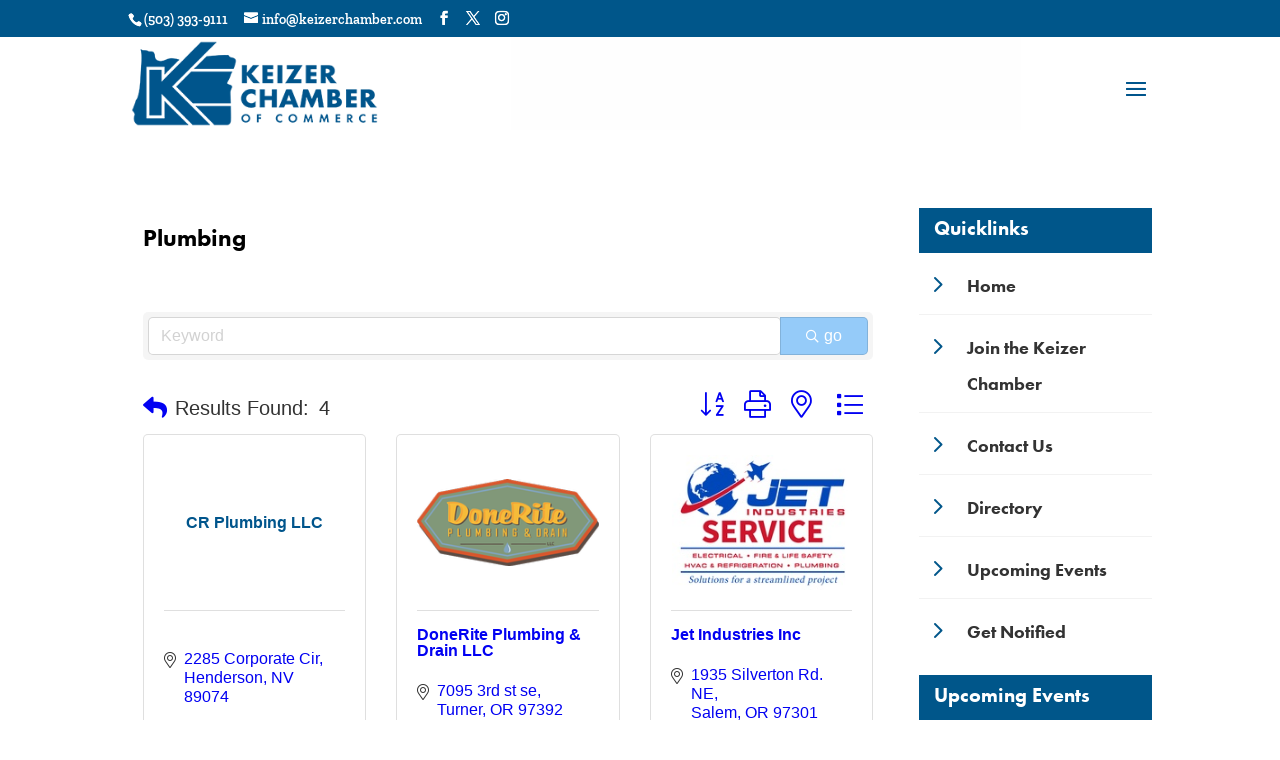

--- FILE ---
content_type: text/html; charset=utf-8
request_url: https://www.google.com/recaptcha/enterprise/anchor?ar=1&k=6LfI_T8rAAAAAMkWHrLP_GfSf3tLy9tKa839wcWa&co=aHR0cHM6Ly9jbS5rZWl6ZXJjaGFtYmVyLmNvbTo0NDM.&hl=en&v=N67nZn4AqZkNcbeMu4prBgzg&size=invisible&anchor-ms=20000&execute-ms=30000&cb=7zvc9r3e29ec
body_size: 48773
content:
<!DOCTYPE HTML><html dir="ltr" lang="en"><head><meta http-equiv="Content-Type" content="text/html; charset=UTF-8">
<meta http-equiv="X-UA-Compatible" content="IE=edge">
<title>reCAPTCHA</title>
<style type="text/css">
/* cyrillic-ext */
@font-face {
  font-family: 'Roboto';
  font-style: normal;
  font-weight: 400;
  font-stretch: 100%;
  src: url(//fonts.gstatic.com/s/roboto/v48/KFO7CnqEu92Fr1ME7kSn66aGLdTylUAMa3GUBHMdazTgWw.woff2) format('woff2');
  unicode-range: U+0460-052F, U+1C80-1C8A, U+20B4, U+2DE0-2DFF, U+A640-A69F, U+FE2E-FE2F;
}
/* cyrillic */
@font-face {
  font-family: 'Roboto';
  font-style: normal;
  font-weight: 400;
  font-stretch: 100%;
  src: url(//fonts.gstatic.com/s/roboto/v48/KFO7CnqEu92Fr1ME7kSn66aGLdTylUAMa3iUBHMdazTgWw.woff2) format('woff2');
  unicode-range: U+0301, U+0400-045F, U+0490-0491, U+04B0-04B1, U+2116;
}
/* greek-ext */
@font-face {
  font-family: 'Roboto';
  font-style: normal;
  font-weight: 400;
  font-stretch: 100%;
  src: url(//fonts.gstatic.com/s/roboto/v48/KFO7CnqEu92Fr1ME7kSn66aGLdTylUAMa3CUBHMdazTgWw.woff2) format('woff2');
  unicode-range: U+1F00-1FFF;
}
/* greek */
@font-face {
  font-family: 'Roboto';
  font-style: normal;
  font-weight: 400;
  font-stretch: 100%;
  src: url(//fonts.gstatic.com/s/roboto/v48/KFO7CnqEu92Fr1ME7kSn66aGLdTylUAMa3-UBHMdazTgWw.woff2) format('woff2');
  unicode-range: U+0370-0377, U+037A-037F, U+0384-038A, U+038C, U+038E-03A1, U+03A3-03FF;
}
/* math */
@font-face {
  font-family: 'Roboto';
  font-style: normal;
  font-weight: 400;
  font-stretch: 100%;
  src: url(//fonts.gstatic.com/s/roboto/v48/KFO7CnqEu92Fr1ME7kSn66aGLdTylUAMawCUBHMdazTgWw.woff2) format('woff2');
  unicode-range: U+0302-0303, U+0305, U+0307-0308, U+0310, U+0312, U+0315, U+031A, U+0326-0327, U+032C, U+032F-0330, U+0332-0333, U+0338, U+033A, U+0346, U+034D, U+0391-03A1, U+03A3-03A9, U+03B1-03C9, U+03D1, U+03D5-03D6, U+03F0-03F1, U+03F4-03F5, U+2016-2017, U+2034-2038, U+203C, U+2040, U+2043, U+2047, U+2050, U+2057, U+205F, U+2070-2071, U+2074-208E, U+2090-209C, U+20D0-20DC, U+20E1, U+20E5-20EF, U+2100-2112, U+2114-2115, U+2117-2121, U+2123-214F, U+2190, U+2192, U+2194-21AE, U+21B0-21E5, U+21F1-21F2, U+21F4-2211, U+2213-2214, U+2216-22FF, U+2308-230B, U+2310, U+2319, U+231C-2321, U+2336-237A, U+237C, U+2395, U+239B-23B7, U+23D0, U+23DC-23E1, U+2474-2475, U+25AF, U+25B3, U+25B7, U+25BD, U+25C1, U+25CA, U+25CC, U+25FB, U+266D-266F, U+27C0-27FF, U+2900-2AFF, U+2B0E-2B11, U+2B30-2B4C, U+2BFE, U+3030, U+FF5B, U+FF5D, U+1D400-1D7FF, U+1EE00-1EEFF;
}
/* symbols */
@font-face {
  font-family: 'Roboto';
  font-style: normal;
  font-weight: 400;
  font-stretch: 100%;
  src: url(//fonts.gstatic.com/s/roboto/v48/KFO7CnqEu92Fr1ME7kSn66aGLdTylUAMaxKUBHMdazTgWw.woff2) format('woff2');
  unicode-range: U+0001-000C, U+000E-001F, U+007F-009F, U+20DD-20E0, U+20E2-20E4, U+2150-218F, U+2190, U+2192, U+2194-2199, U+21AF, U+21E6-21F0, U+21F3, U+2218-2219, U+2299, U+22C4-22C6, U+2300-243F, U+2440-244A, U+2460-24FF, U+25A0-27BF, U+2800-28FF, U+2921-2922, U+2981, U+29BF, U+29EB, U+2B00-2BFF, U+4DC0-4DFF, U+FFF9-FFFB, U+10140-1018E, U+10190-1019C, U+101A0, U+101D0-101FD, U+102E0-102FB, U+10E60-10E7E, U+1D2C0-1D2D3, U+1D2E0-1D37F, U+1F000-1F0FF, U+1F100-1F1AD, U+1F1E6-1F1FF, U+1F30D-1F30F, U+1F315, U+1F31C, U+1F31E, U+1F320-1F32C, U+1F336, U+1F378, U+1F37D, U+1F382, U+1F393-1F39F, U+1F3A7-1F3A8, U+1F3AC-1F3AF, U+1F3C2, U+1F3C4-1F3C6, U+1F3CA-1F3CE, U+1F3D4-1F3E0, U+1F3ED, U+1F3F1-1F3F3, U+1F3F5-1F3F7, U+1F408, U+1F415, U+1F41F, U+1F426, U+1F43F, U+1F441-1F442, U+1F444, U+1F446-1F449, U+1F44C-1F44E, U+1F453, U+1F46A, U+1F47D, U+1F4A3, U+1F4B0, U+1F4B3, U+1F4B9, U+1F4BB, U+1F4BF, U+1F4C8-1F4CB, U+1F4D6, U+1F4DA, U+1F4DF, U+1F4E3-1F4E6, U+1F4EA-1F4ED, U+1F4F7, U+1F4F9-1F4FB, U+1F4FD-1F4FE, U+1F503, U+1F507-1F50B, U+1F50D, U+1F512-1F513, U+1F53E-1F54A, U+1F54F-1F5FA, U+1F610, U+1F650-1F67F, U+1F687, U+1F68D, U+1F691, U+1F694, U+1F698, U+1F6AD, U+1F6B2, U+1F6B9-1F6BA, U+1F6BC, U+1F6C6-1F6CF, U+1F6D3-1F6D7, U+1F6E0-1F6EA, U+1F6F0-1F6F3, U+1F6F7-1F6FC, U+1F700-1F7FF, U+1F800-1F80B, U+1F810-1F847, U+1F850-1F859, U+1F860-1F887, U+1F890-1F8AD, U+1F8B0-1F8BB, U+1F8C0-1F8C1, U+1F900-1F90B, U+1F93B, U+1F946, U+1F984, U+1F996, U+1F9E9, U+1FA00-1FA6F, U+1FA70-1FA7C, U+1FA80-1FA89, U+1FA8F-1FAC6, U+1FACE-1FADC, U+1FADF-1FAE9, U+1FAF0-1FAF8, U+1FB00-1FBFF;
}
/* vietnamese */
@font-face {
  font-family: 'Roboto';
  font-style: normal;
  font-weight: 400;
  font-stretch: 100%;
  src: url(//fonts.gstatic.com/s/roboto/v48/KFO7CnqEu92Fr1ME7kSn66aGLdTylUAMa3OUBHMdazTgWw.woff2) format('woff2');
  unicode-range: U+0102-0103, U+0110-0111, U+0128-0129, U+0168-0169, U+01A0-01A1, U+01AF-01B0, U+0300-0301, U+0303-0304, U+0308-0309, U+0323, U+0329, U+1EA0-1EF9, U+20AB;
}
/* latin-ext */
@font-face {
  font-family: 'Roboto';
  font-style: normal;
  font-weight: 400;
  font-stretch: 100%;
  src: url(//fonts.gstatic.com/s/roboto/v48/KFO7CnqEu92Fr1ME7kSn66aGLdTylUAMa3KUBHMdazTgWw.woff2) format('woff2');
  unicode-range: U+0100-02BA, U+02BD-02C5, U+02C7-02CC, U+02CE-02D7, U+02DD-02FF, U+0304, U+0308, U+0329, U+1D00-1DBF, U+1E00-1E9F, U+1EF2-1EFF, U+2020, U+20A0-20AB, U+20AD-20C0, U+2113, U+2C60-2C7F, U+A720-A7FF;
}
/* latin */
@font-face {
  font-family: 'Roboto';
  font-style: normal;
  font-weight: 400;
  font-stretch: 100%;
  src: url(//fonts.gstatic.com/s/roboto/v48/KFO7CnqEu92Fr1ME7kSn66aGLdTylUAMa3yUBHMdazQ.woff2) format('woff2');
  unicode-range: U+0000-00FF, U+0131, U+0152-0153, U+02BB-02BC, U+02C6, U+02DA, U+02DC, U+0304, U+0308, U+0329, U+2000-206F, U+20AC, U+2122, U+2191, U+2193, U+2212, U+2215, U+FEFF, U+FFFD;
}
/* cyrillic-ext */
@font-face {
  font-family: 'Roboto';
  font-style: normal;
  font-weight: 500;
  font-stretch: 100%;
  src: url(//fonts.gstatic.com/s/roboto/v48/KFO7CnqEu92Fr1ME7kSn66aGLdTylUAMa3GUBHMdazTgWw.woff2) format('woff2');
  unicode-range: U+0460-052F, U+1C80-1C8A, U+20B4, U+2DE0-2DFF, U+A640-A69F, U+FE2E-FE2F;
}
/* cyrillic */
@font-face {
  font-family: 'Roboto';
  font-style: normal;
  font-weight: 500;
  font-stretch: 100%;
  src: url(//fonts.gstatic.com/s/roboto/v48/KFO7CnqEu92Fr1ME7kSn66aGLdTylUAMa3iUBHMdazTgWw.woff2) format('woff2');
  unicode-range: U+0301, U+0400-045F, U+0490-0491, U+04B0-04B1, U+2116;
}
/* greek-ext */
@font-face {
  font-family: 'Roboto';
  font-style: normal;
  font-weight: 500;
  font-stretch: 100%;
  src: url(//fonts.gstatic.com/s/roboto/v48/KFO7CnqEu92Fr1ME7kSn66aGLdTylUAMa3CUBHMdazTgWw.woff2) format('woff2');
  unicode-range: U+1F00-1FFF;
}
/* greek */
@font-face {
  font-family: 'Roboto';
  font-style: normal;
  font-weight: 500;
  font-stretch: 100%;
  src: url(//fonts.gstatic.com/s/roboto/v48/KFO7CnqEu92Fr1ME7kSn66aGLdTylUAMa3-UBHMdazTgWw.woff2) format('woff2');
  unicode-range: U+0370-0377, U+037A-037F, U+0384-038A, U+038C, U+038E-03A1, U+03A3-03FF;
}
/* math */
@font-face {
  font-family: 'Roboto';
  font-style: normal;
  font-weight: 500;
  font-stretch: 100%;
  src: url(//fonts.gstatic.com/s/roboto/v48/KFO7CnqEu92Fr1ME7kSn66aGLdTylUAMawCUBHMdazTgWw.woff2) format('woff2');
  unicode-range: U+0302-0303, U+0305, U+0307-0308, U+0310, U+0312, U+0315, U+031A, U+0326-0327, U+032C, U+032F-0330, U+0332-0333, U+0338, U+033A, U+0346, U+034D, U+0391-03A1, U+03A3-03A9, U+03B1-03C9, U+03D1, U+03D5-03D6, U+03F0-03F1, U+03F4-03F5, U+2016-2017, U+2034-2038, U+203C, U+2040, U+2043, U+2047, U+2050, U+2057, U+205F, U+2070-2071, U+2074-208E, U+2090-209C, U+20D0-20DC, U+20E1, U+20E5-20EF, U+2100-2112, U+2114-2115, U+2117-2121, U+2123-214F, U+2190, U+2192, U+2194-21AE, U+21B0-21E5, U+21F1-21F2, U+21F4-2211, U+2213-2214, U+2216-22FF, U+2308-230B, U+2310, U+2319, U+231C-2321, U+2336-237A, U+237C, U+2395, U+239B-23B7, U+23D0, U+23DC-23E1, U+2474-2475, U+25AF, U+25B3, U+25B7, U+25BD, U+25C1, U+25CA, U+25CC, U+25FB, U+266D-266F, U+27C0-27FF, U+2900-2AFF, U+2B0E-2B11, U+2B30-2B4C, U+2BFE, U+3030, U+FF5B, U+FF5D, U+1D400-1D7FF, U+1EE00-1EEFF;
}
/* symbols */
@font-face {
  font-family: 'Roboto';
  font-style: normal;
  font-weight: 500;
  font-stretch: 100%;
  src: url(//fonts.gstatic.com/s/roboto/v48/KFO7CnqEu92Fr1ME7kSn66aGLdTylUAMaxKUBHMdazTgWw.woff2) format('woff2');
  unicode-range: U+0001-000C, U+000E-001F, U+007F-009F, U+20DD-20E0, U+20E2-20E4, U+2150-218F, U+2190, U+2192, U+2194-2199, U+21AF, U+21E6-21F0, U+21F3, U+2218-2219, U+2299, U+22C4-22C6, U+2300-243F, U+2440-244A, U+2460-24FF, U+25A0-27BF, U+2800-28FF, U+2921-2922, U+2981, U+29BF, U+29EB, U+2B00-2BFF, U+4DC0-4DFF, U+FFF9-FFFB, U+10140-1018E, U+10190-1019C, U+101A0, U+101D0-101FD, U+102E0-102FB, U+10E60-10E7E, U+1D2C0-1D2D3, U+1D2E0-1D37F, U+1F000-1F0FF, U+1F100-1F1AD, U+1F1E6-1F1FF, U+1F30D-1F30F, U+1F315, U+1F31C, U+1F31E, U+1F320-1F32C, U+1F336, U+1F378, U+1F37D, U+1F382, U+1F393-1F39F, U+1F3A7-1F3A8, U+1F3AC-1F3AF, U+1F3C2, U+1F3C4-1F3C6, U+1F3CA-1F3CE, U+1F3D4-1F3E0, U+1F3ED, U+1F3F1-1F3F3, U+1F3F5-1F3F7, U+1F408, U+1F415, U+1F41F, U+1F426, U+1F43F, U+1F441-1F442, U+1F444, U+1F446-1F449, U+1F44C-1F44E, U+1F453, U+1F46A, U+1F47D, U+1F4A3, U+1F4B0, U+1F4B3, U+1F4B9, U+1F4BB, U+1F4BF, U+1F4C8-1F4CB, U+1F4D6, U+1F4DA, U+1F4DF, U+1F4E3-1F4E6, U+1F4EA-1F4ED, U+1F4F7, U+1F4F9-1F4FB, U+1F4FD-1F4FE, U+1F503, U+1F507-1F50B, U+1F50D, U+1F512-1F513, U+1F53E-1F54A, U+1F54F-1F5FA, U+1F610, U+1F650-1F67F, U+1F687, U+1F68D, U+1F691, U+1F694, U+1F698, U+1F6AD, U+1F6B2, U+1F6B9-1F6BA, U+1F6BC, U+1F6C6-1F6CF, U+1F6D3-1F6D7, U+1F6E0-1F6EA, U+1F6F0-1F6F3, U+1F6F7-1F6FC, U+1F700-1F7FF, U+1F800-1F80B, U+1F810-1F847, U+1F850-1F859, U+1F860-1F887, U+1F890-1F8AD, U+1F8B0-1F8BB, U+1F8C0-1F8C1, U+1F900-1F90B, U+1F93B, U+1F946, U+1F984, U+1F996, U+1F9E9, U+1FA00-1FA6F, U+1FA70-1FA7C, U+1FA80-1FA89, U+1FA8F-1FAC6, U+1FACE-1FADC, U+1FADF-1FAE9, U+1FAF0-1FAF8, U+1FB00-1FBFF;
}
/* vietnamese */
@font-face {
  font-family: 'Roboto';
  font-style: normal;
  font-weight: 500;
  font-stretch: 100%;
  src: url(//fonts.gstatic.com/s/roboto/v48/KFO7CnqEu92Fr1ME7kSn66aGLdTylUAMa3OUBHMdazTgWw.woff2) format('woff2');
  unicode-range: U+0102-0103, U+0110-0111, U+0128-0129, U+0168-0169, U+01A0-01A1, U+01AF-01B0, U+0300-0301, U+0303-0304, U+0308-0309, U+0323, U+0329, U+1EA0-1EF9, U+20AB;
}
/* latin-ext */
@font-face {
  font-family: 'Roboto';
  font-style: normal;
  font-weight: 500;
  font-stretch: 100%;
  src: url(//fonts.gstatic.com/s/roboto/v48/KFO7CnqEu92Fr1ME7kSn66aGLdTylUAMa3KUBHMdazTgWw.woff2) format('woff2');
  unicode-range: U+0100-02BA, U+02BD-02C5, U+02C7-02CC, U+02CE-02D7, U+02DD-02FF, U+0304, U+0308, U+0329, U+1D00-1DBF, U+1E00-1E9F, U+1EF2-1EFF, U+2020, U+20A0-20AB, U+20AD-20C0, U+2113, U+2C60-2C7F, U+A720-A7FF;
}
/* latin */
@font-face {
  font-family: 'Roboto';
  font-style: normal;
  font-weight: 500;
  font-stretch: 100%;
  src: url(//fonts.gstatic.com/s/roboto/v48/KFO7CnqEu92Fr1ME7kSn66aGLdTylUAMa3yUBHMdazQ.woff2) format('woff2');
  unicode-range: U+0000-00FF, U+0131, U+0152-0153, U+02BB-02BC, U+02C6, U+02DA, U+02DC, U+0304, U+0308, U+0329, U+2000-206F, U+20AC, U+2122, U+2191, U+2193, U+2212, U+2215, U+FEFF, U+FFFD;
}
/* cyrillic-ext */
@font-face {
  font-family: 'Roboto';
  font-style: normal;
  font-weight: 900;
  font-stretch: 100%;
  src: url(//fonts.gstatic.com/s/roboto/v48/KFO7CnqEu92Fr1ME7kSn66aGLdTylUAMa3GUBHMdazTgWw.woff2) format('woff2');
  unicode-range: U+0460-052F, U+1C80-1C8A, U+20B4, U+2DE0-2DFF, U+A640-A69F, U+FE2E-FE2F;
}
/* cyrillic */
@font-face {
  font-family: 'Roboto';
  font-style: normal;
  font-weight: 900;
  font-stretch: 100%;
  src: url(//fonts.gstatic.com/s/roboto/v48/KFO7CnqEu92Fr1ME7kSn66aGLdTylUAMa3iUBHMdazTgWw.woff2) format('woff2');
  unicode-range: U+0301, U+0400-045F, U+0490-0491, U+04B0-04B1, U+2116;
}
/* greek-ext */
@font-face {
  font-family: 'Roboto';
  font-style: normal;
  font-weight: 900;
  font-stretch: 100%;
  src: url(//fonts.gstatic.com/s/roboto/v48/KFO7CnqEu92Fr1ME7kSn66aGLdTylUAMa3CUBHMdazTgWw.woff2) format('woff2');
  unicode-range: U+1F00-1FFF;
}
/* greek */
@font-face {
  font-family: 'Roboto';
  font-style: normal;
  font-weight: 900;
  font-stretch: 100%;
  src: url(//fonts.gstatic.com/s/roboto/v48/KFO7CnqEu92Fr1ME7kSn66aGLdTylUAMa3-UBHMdazTgWw.woff2) format('woff2');
  unicode-range: U+0370-0377, U+037A-037F, U+0384-038A, U+038C, U+038E-03A1, U+03A3-03FF;
}
/* math */
@font-face {
  font-family: 'Roboto';
  font-style: normal;
  font-weight: 900;
  font-stretch: 100%;
  src: url(//fonts.gstatic.com/s/roboto/v48/KFO7CnqEu92Fr1ME7kSn66aGLdTylUAMawCUBHMdazTgWw.woff2) format('woff2');
  unicode-range: U+0302-0303, U+0305, U+0307-0308, U+0310, U+0312, U+0315, U+031A, U+0326-0327, U+032C, U+032F-0330, U+0332-0333, U+0338, U+033A, U+0346, U+034D, U+0391-03A1, U+03A3-03A9, U+03B1-03C9, U+03D1, U+03D5-03D6, U+03F0-03F1, U+03F4-03F5, U+2016-2017, U+2034-2038, U+203C, U+2040, U+2043, U+2047, U+2050, U+2057, U+205F, U+2070-2071, U+2074-208E, U+2090-209C, U+20D0-20DC, U+20E1, U+20E5-20EF, U+2100-2112, U+2114-2115, U+2117-2121, U+2123-214F, U+2190, U+2192, U+2194-21AE, U+21B0-21E5, U+21F1-21F2, U+21F4-2211, U+2213-2214, U+2216-22FF, U+2308-230B, U+2310, U+2319, U+231C-2321, U+2336-237A, U+237C, U+2395, U+239B-23B7, U+23D0, U+23DC-23E1, U+2474-2475, U+25AF, U+25B3, U+25B7, U+25BD, U+25C1, U+25CA, U+25CC, U+25FB, U+266D-266F, U+27C0-27FF, U+2900-2AFF, U+2B0E-2B11, U+2B30-2B4C, U+2BFE, U+3030, U+FF5B, U+FF5D, U+1D400-1D7FF, U+1EE00-1EEFF;
}
/* symbols */
@font-face {
  font-family: 'Roboto';
  font-style: normal;
  font-weight: 900;
  font-stretch: 100%;
  src: url(//fonts.gstatic.com/s/roboto/v48/KFO7CnqEu92Fr1ME7kSn66aGLdTylUAMaxKUBHMdazTgWw.woff2) format('woff2');
  unicode-range: U+0001-000C, U+000E-001F, U+007F-009F, U+20DD-20E0, U+20E2-20E4, U+2150-218F, U+2190, U+2192, U+2194-2199, U+21AF, U+21E6-21F0, U+21F3, U+2218-2219, U+2299, U+22C4-22C6, U+2300-243F, U+2440-244A, U+2460-24FF, U+25A0-27BF, U+2800-28FF, U+2921-2922, U+2981, U+29BF, U+29EB, U+2B00-2BFF, U+4DC0-4DFF, U+FFF9-FFFB, U+10140-1018E, U+10190-1019C, U+101A0, U+101D0-101FD, U+102E0-102FB, U+10E60-10E7E, U+1D2C0-1D2D3, U+1D2E0-1D37F, U+1F000-1F0FF, U+1F100-1F1AD, U+1F1E6-1F1FF, U+1F30D-1F30F, U+1F315, U+1F31C, U+1F31E, U+1F320-1F32C, U+1F336, U+1F378, U+1F37D, U+1F382, U+1F393-1F39F, U+1F3A7-1F3A8, U+1F3AC-1F3AF, U+1F3C2, U+1F3C4-1F3C6, U+1F3CA-1F3CE, U+1F3D4-1F3E0, U+1F3ED, U+1F3F1-1F3F3, U+1F3F5-1F3F7, U+1F408, U+1F415, U+1F41F, U+1F426, U+1F43F, U+1F441-1F442, U+1F444, U+1F446-1F449, U+1F44C-1F44E, U+1F453, U+1F46A, U+1F47D, U+1F4A3, U+1F4B0, U+1F4B3, U+1F4B9, U+1F4BB, U+1F4BF, U+1F4C8-1F4CB, U+1F4D6, U+1F4DA, U+1F4DF, U+1F4E3-1F4E6, U+1F4EA-1F4ED, U+1F4F7, U+1F4F9-1F4FB, U+1F4FD-1F4FE, U+1F503, U+1F507-1F50B, U+1F50D, U+1F512-1F513, U+1F53E-1F54A, U+1F54F-1F5FA, U+1F610, U+1F650-1F67F, U+1F687, U+1F68D, U+1F691, U+1F694, U+1F698, U+1F6AD, U+1F6B2, U+1F6B9-1F6BA, U+1F6BC, U+1F6C6-1F6CF, U+1F6D3-1F6D7, U+1F6E0-1F6EA, U+1F6F0-1F6F3, U+1F6F7-1F6FC, U+1F700-1F7FF, U+1F800-1F80B, U+1F810-1F847, U+1F850-1F859, U+1F860-1F887, U+1F890-1F8AD, U+1F8B0-1F8BB, U+1F8C0-1F8C1, U+1F900-1F90B, U+1F93B, U+1F946, U+1F984, U+1F996, U+1F9E9, U+1FA00-1FA6F, U+1FA70-1FA7C, U+1FA80-1FA89, U+1FA8F-1FAC6, U+1FACE-1FADC, U+1FADF-1FAE9, U+1FAF0-1FAF8, U+1FB00-1FBFF;
}
/* vietnamese */
@font-face {
  font-family: 'Roboto';
  font-style: normal;
  font-weight: 900;
  font-stretch: 100%;
  src: url(//fonts.gstatic.com/s/roboto/v48/KFO7CnqEu92Fr1ME7kSn66aGLdTylUAMa3OUBHMdazTgWw.woff2) format('woff2');
  unicode-range: U+0102-0103, U+0110-0111, U+0128-0129, U+0168-0169, U+01A0-01A1, U+01AF-01B0, U+0300-0301, U+0303-0304, U+0308-0309, U+0323, U+0329, U+1EA0-1EF9, U+20AB;
}
/* latin-ext */
@font-face {
  font-family: 'Roboto';
  font-style: normal;
  font-weight: 900;
  font-stretch: 100%;
  src: url(//fonts.gstatic.com/s/roboto/v48/KFO7CnqEu92Fr1ME7kSn66aGLdTylUAMa3KUBHMdazTgWw.woff2) format('woff2');
  unicode-range: U+0100-02BA, U+02BD-02C5, U+02C7-02CC, U+02CE-02D7, U+02DD-02FF, U+0304, U+0308, U+0329, U+1D00-1DBF, U+1E00-1E9F, U+1EF2-1EFF, U+2020, U+20A0-20AB, U+20AD-20C0, U+2113, U+2C60-2C7F, U+A720-A7FF;
}
/* latin */
@font-face {
  font-family: 'Roboto';
  font-style: normal;
  font-weight: 900;
  font-stretch: 100%;
  src: url(//fonts.gstatic.com/s/roboto/v48/KFO7CnqEu92Fr1ME7kSn66aGLdTylUAMa3yUBHMdazQ.woff2) format('woff2');
  unicode-range: U+0000-00FF, U+0131, U+0152-0153, U+02BB-02BC, U+02C6, U+02DA, U+02DC, U+0304, U+0308, U+0329, U+2000-206F, U+20AC, U+2122, U+2191, U+2193, U+2212, U+2215, U+FEFF, U+FFFD;
}

</style>
<link rel="stylesheet" type="text/css" href="https://www.gstatic.com/recaptcha/releases/N67nZn4AqZkNcbeMu4prBgzg/styles__ltr.css">
<script nonce="c6Z8_snHPt-zq0xWexpLqA" type="text/javascript">window['__recaptcha_api'] = 'https://www.google.com/recaptcha/enterprise/';</script>
<script type="text/javascript" src="https://www.gstatic.com/recaptcha/releases/N67nZn4AqZkNcbeMu4prBgzg/recaptcha__en.js" nonce="c6Z8_snHPt-zq0xWexpLqA">
      
    </script></head>
<body><div id="rc-anchor-alert" class="rc-anchor-alert"></div>
<input type="hidden" id="recaptcha-token" value="[base64]">
<script type="text/javascript" nonce="c6Z8_snHPt-zq0xWexpLqA">
      recaptcha.anchor.Main.init("[\x22ainput\x22,[\x22bgdata\x22,\x22\x22,\[base64]/[base64]/[base64]/bmV3IHJbeF0oY1swXSk6RT09Mj9uZXcgclt4XShjWzBdLGNbMV0pOkU9PTM/bmV3IHJbeF0oY1swXSxjWzFdLGNbMl0pOkU9PTQ/[base64]/[base64]/[base64]/[base64]/[base64]/[base64]/[base64]/[base64]\x22,\[base64]\\u003d\\u003d\x22,\x22RWdxw7vCjWYpw4LDimDDkcKQw5kZHMKEwq18X8OiIC3Dsz1+wqFQw7Umwr/CkjrDqMKJOFvDtTTDmQ7DkjnCnE55wrwlUXPCsXzCqG4fNsKCw4vDpsKfAz3DtFRww4nDrcO5wqNkI2zDuMKTVMKQLMOVwod7ECHCjcKzYCLDpMK1C2xBUsO9w6jCrgvCm8K+w7nChCnCthoew5nDkMKUUsKUw7bCpMK+w7nChH/DkwI5P8OCGWzCjn7DmVwXGMKXEzEdw7txPitbHsOLwpXCtcKBf8Kqw5vDsXAEwqQSwrLClhnDuMOUwppiwqrDjwzDgxLDrFl8X8OaP0rCnyTDjz/[base64]/wrYIOk7Crh/ChcKrKDFyUMKuGT3CgWXCvUVcUTE/w7DCt8Kpwp3Cp2PDtMOWwqY2LcKCw4nCikjCqsKBccKJw44YBsKTwpLDl07DtiPClMKswr7CjBvDssK+TsO2w7fCh142BsK6wr1xcsOMezF0TcKRw7Q1wrJ7w7PDi3UjwpjDgnh6aWcrDsKvHiY8LETDs1RSTx9yEDceRivDhTzDiA/CnD7CjcKEKxbDuDPDs31jw4/DgQkpwrMvw4zDs03Ds19eVFPCqEgewpTDilrDu8OGe1jDs3RIwpFsKUnCo8Kgw65dw5TCohYgJD8JwokWQcONEU7CpMO2w7INdsKAFMKEw4UewrpZwqdew6bCpMKTTjfCnSTCo8OuTcKmw78fw5nCuMOFw7vDuxjChVLDpC0uOcKfwo4lwo42w7dCcMOhY8O4wp/DqsOxQh/CnXXDi8Opw53CqGbCocK2woJFwqVlwrEhwotqWcOBU1vCosOta0VtNMK1w4xIf1Mbw7swwqLDnG9de8Ofwrw7w5dDHcORVcK6wpPDgsK0Vn/CpyzCr2TDhcOoCcK6woETGx7CshTCqcOvwobCpsKyw4zCrn7ClMOmwp3Dg8O8wpLCq8OoIMKJYEADNiPCpcOsw7/DrRJzYAxSEsOoPRQZwrHDhzLDlcO2wpjDp8Ovw5bDvhPDgysQw7XChwjDl0sow6rCjMKKX8K9w4LDmcOMw7sOwoVIw4HCi0kEw6NCw4dxUcKRwrLDj8OYKMK+wqHCnQnCscKQwoXCmMK/[base64]/DusKIwqRnwogMHD5wE8KPw4xvwodIfkbDqsKiES8Iw4MgPVbCucOsw7pwVcKfwpjDhW0cwr1Kw5fCh0/DkmJVw7TDsSsENlhDKFpVcsKOwoMnwoQfc8OSwq8NwoUYJS/CtMKew7Z/wo1kB8O9w6nDjzwkwqnCpEvDvxVnDFsDw5ZfbcKLOsKUw6Mfw791IcKVw6PCrCfCkznClMOzw7bCosORRjLDu33CggpKwoE+w414Mi8LworDg8Kne25pIcORw5xHAEs4wrZ+NwzCmHV9YcObwqYBwpxLFsO8R8KDezUIw7zChS5sDScVfsO/w4lALsKXw7vCkGcLwpnDl8OJw51Fw6FgwpLCrMOqwrnCm8O8PnLDl8K/wqd9wpV3woZkwqkJQcKMYcOHwpE1w6UTZSbCjE7Dr8KDYsO0NxkwwrURQ8KgWhzCqBxWX8OrCcKNVcKFYcOLwp/[base64]/NkzCpcOjwr1kw5/DuMOaw7XDlHY+w7PDvMODw6ACwoDCo31GwqRbB8OgwoTDg8K3KDTDg8OCwrV/[base64]/[base64]/DtT7DsQHDvcOzWMO5PGjDhBtJdsKgwr/DssODwqzCojVIKCrDuGvCnsOIw6/DkynCixfCj8KObCfDrCjDsUTDlHrDoFrDrMKKwp4pbcKZWVvCsFddESLCicKsw5cGwqoDUsO1wrdUwrfCkcOxw6gnwpbDoMKiw6LDq3/[base64]/DhsOJwqPDi8OTw4vCkVk/VR/CiMO0e8KsPU9mwo18w6PCncKXw5zDjznCncKfwqDDrwVQGGgPL2LCgk7DhcOTw7VswpYZV8KiwpbCv8Oww4Y5w6Vzw6s2wodKwqpHC8OeDMO4KMO6fcOBwoQfEcKVDMKOwrLCkh/CmsO/[base64]/DkcKlw5oRdClgw5hbajrCizDCjD/Cti91w4EVUcKPwqLDihdIwqdLN3zDjCvCmMK+FWJ8w6FREMKfwp4uHsKRwpMaJ2LDonnDgA8gwpXDvsKdwrR9w6dodFjDnMOGw7fDiyEOwo3Cni/Dl8OWMFp3woBuLMOswrJoCsOfNMO3RMK+w6rDpMKNwr9TDcKkw654ECXCpjJRA3bDuCVMZsKCFsK2OS0Fw69ZwpLCs8KBdcOywoLDvcO7BcKyecKrBcKLwpXDmTPDqToLHzIlwpvCkcKpccKvw47DmsOzFFROV2AWPMOCfg3Dk8O/KnnCvUoCcsK9wpzDqcOww4tJTcKGDsOGwoULw6kiZi/Cr8Oew5PCjMK6bjMAw68Fw57CgsKqXcKlPMK2aMKmO8KZA0YNwp0RQWA1KiHCjQZVw4/DtStpw7FtCRJvd8OcJMKywrprJcK/Ek9iw6l2acOvw7J2YMO3w70Sw4cqP33DosOKw6UmbcK2w5VZe8O7fT3Ck3PCrEPCiiTCs3DDjC11L8ONf8OHwpQkLBc7BcKLwrjCr2lrXcK1wrhHAMKwFcOcwro3w7kNwrkew7/DhWHCicOfXsKgPMO2NCHDlcOvwphpG0rDv0Znw5Fsw4HDvDUxw648XWlrak/CpwsTIsKBcMOjw7BSZcK4w6TCvMOcw5khLSPDvMOPw7zDuMKfYsKOACBjHG0Fw64lw5suwqFSwpHCmhPCiMOIw64gwpZYB8O1FwzCrHN0wpTCh8O2wpfCjXPChWUoLcKHesKhecOBYcKYXH/CgBNeImpuJlXDvi4FwpTCssO3HsKhwqseOcOfIMO7JcKlfG5Oajx4FyHCtH0Mw6BKw6XDhQdrf8K2w4zDsMOtG8Omw5p1LXclD8O5wp/ChBzDlhrCqsOOOlQQw7VOw4VDdMOqfwbChsOJw4DCuivCuVwjw6LDuHzDoT/CtDBWwqjDkcOiwqgHw6w7YMKLNzrCpsKAHcOcwrLDqBQuwqDDncKDExkzXMOzEGIJCsOlaWnCncKxw4PDr2lgLQ0Mw6rChMObw4ZMw6/[base64]/CmcOEHcKyw7cmF8K5NMKJwqhhHcOXw65cw5LDq8Kdw6zDtQzDv14kWsKpw6UmDSHCjsKJJsKbcsOnXx09LmHCtcOXcRIoe8OYasO2w4p6EXfCtWAXMGd6w4Fzwr8kf8KDIsORw77CsAnCvnZPeE/[base64]/DhsKNXMOUwqvCoR7CjVnDi3ZzwoJWwpNGwpBUfsOWwpDDrcKSI8KuwrjDmR7DisKLLcOOwrbCosObw6bCqMKiw55VwpYXw794ZSnCny/Dp3cMWsKIXMKaQsK6w6bDhlo4w7FXUCnCtRgfw6U1IiDCn8Kjwq7DqcKEwpLDtwFtw4vCvMOTJMOjw5N4w4QbLMKFw7paFsKFw5/Dr3bCucK0w7fDgRcKIMOMwrVCA2vDh8OIIB/Dj8ODHgNoSQ/Do2jCn2xBw5EecsKva8Okw7nCv8KgK1fDtMOLwqvDgcKkw4Vew59eSsK7w4jCnsKBw6DDmVPCtcKlGwcxbS/DksOvwp4DACY4w7nDvklUGcKtwqk+XMK2ZGfCrCjCr0TDokoaK27DosKswpwSPsK4MBzCusKaMUlJw5TDmsKNwqnDnkPDom4Dw50XKMKYMsOIEApUwo7DsAjDoMKKdT/DhjFew7fDr8KFwogECsK7eUTCscK/R0jClmtwVcOOIsKHwpHChsOZPcOfCsOsUEpswr7DicOIwpnDk8OdOibCv8Klw5l+H8OIwqTDlsKSwodzSwvDkcOJACliUTHDrcKcw7LCosK/UxQjXMORPcOtwrYEwo89e2XDi8ODwoUOwrbCv3fDtyfDkcKCTcO0Rx4iJsO8wpN8w7bDvC/DkMO3WMO5XBvDpsK9ZcK2w7YXXjw6Bll0bMKUYDjCksO2bcKnw57CpMK3EcO0wqA5w5XDn8K5wpYJw5ozYMO9Ijwmw5xGYsK0w7NVwplMwq7Dp8Klw4rCix7DgcO/e8KcMypwKhguX8OHe8Oaw5h3w57Dr8KIwo/CusKPwovChHZWWiM/HBhNegJrw6zCjsKHCcO1VSfCsVjDiMOGwqjCozPDlcKKwqRPIBvDhA9Mw4twJcO7wqEowpZnPkzDqcKGFMOTwowQPhcwwpLDtcO/GxfCv8OLw7/[base64]/DvcKXEz3CukkHwpnDqi1Uw441RFxAf3ZJwqbCtMOTBDonworCh0tEw4wHwqPCjsOBWSPDkMKyw4PCim3Dkyt2w4fCjcKWN8KDwpLCm8OPw5Nbw4MOKMOHKcK5PsOFwo3CgMKuw7jDnnHCpjfDucOUTsK8w6jDssKFS8K/wpMmWQzDhxXDmzZYwr/[base64]/[base64]/DlzlAOsOZwq/CmMOdwoNow7XDl0XDi3UfVBsfXhbDlsKhw61dAUgXw6nDo8KXw6zCuVbDnsOXdlYSwrTDtkopFsKSwrLDqMOEdcKnPsOAwojCpnx8BFDDhzTCsMOgw6fDkgbDjsOxCGbCocKQw7p5aizClDTCtVjDn3XCuREnw4fDq0hjMhEFQMKfSDovAD/[base64]/Cg8KITWVLw6hDGFvDmFXCvcKeQ8KdbMOyQMKaw5HCnQ7CpknCmsKew4dYw5ZhGsKLwqbCtV/Do0bDoAvDuk/[base64]/[base64]/[base64]/woxHw4JRwrzDosO/[base64]/Du8KHwqvCvsK3NMKzw7xiOMOAw7TCqcOQThHDhH3CjnBYwrvDgBHCnMKDFTJcIwXDksOaYMKdJ1rCuS/Cu8OcwrwKwr7CpRLDm29+w7PCvTrCm23Dm8KQVsK3wrbCgXsKITLDnWlFXsKRTsOhCEAgAjrDpRYGM2jDkj19w7FKwrLDtMOvZcOww4TDmsOSwprCpXNVEsK3F2HCil0mw6LDm8KQSFE9YsK/wpQ1w4QCKgHCncKRXcO9FFjCuV7DlsKjw7VxM3kbWHFsw7lYw7tUwofDnsOcw5rCohvCtDFQSsKAw40FKx/CpcO7wohXCCx8wrgoUMO9dFnCqTlvw5nDvlzDpmIae209ITzDrQ8cwqjDqcOlAzF9JsKywo9iZ8K+w4HDuUBmFEI6esOcccOswrHDgcOJw44qw5/[base64]/CssK0wpzCiQ/Cqkg1DQFSFlhUSsOxBCZiw4PDmMK1DQc5WcO3IAIYwrLDisOkwppsw4bDimbDt2bCscKVBn/DoFAlHkpoOgcpw5pXw5rDtWfDusOOwrXChAw/wobChRwBwrTCiHABAQHCt3vDmsKtw6cnw5PCscO/[base64]/DpcKnw6DDg8KydhTDtiHCkVHDonfCisKESsK9LMORwopJB8Ksw65if8KdwoUoL8OLwpB0cnxBYTrCi8OxCjnCqyTDqjbDuQDDvG9eKMKIbFQSw5jDh8KPw4BuwpF0M8OgDxnDuTDCjMKbw7Z0dgfDv8OEwr4dNMORwq/DgsKiacOtwqHDgRM7wrLDpV1hDMOewpDDncO6EsKMaMOxw7UCXcKhw7ZCZcOiwpbClhnCj8K/[base64]/DjQUOQcK0Ojtnw5DCj8OsbMKLHV1Xw7U2Jn3ClsOBSFrDhjhqwpLCvcKNw4Qqw5jDpMK3c8OkSHDDo3fCnsOow6TCt0wwwqnDusOqwqnDoxgnwodUw5RvccKwJsKiwqTDmXBtw7oTwrfCrwd3wp3Dn8KoBSzDr8O6CsOtICQ/D1vDiStOw7jDncOJTsOxwoTCscOSBCQhw4Rew6Y4WMODFcKWAypdLcOwalkNwoIGKsO9wp/CsV5IC8KsXsOHdcKqw64dwpVnwqbDq8OvwpzCgAABSkfCmsKbw6Amw5QAGAPDkj3Do8O1MwXDucK/[base64]/[base64]/CnwkrTMOfPVpVw4JfV8Kvwr5bwphiWMKDesOqwrAkPS/DowDDqsOPDsObJsKjb8OGw7DChsK4w4NjwobDrh0Bw4nDskjCh2xuw4cpA8KtEy/CrMOowrHDh8ORX8KTZsKLJ0Z0w4J7wr1NL8KSw4HDg03DrzxTNMKSfcKfwrTCvcKGwrzCisOawo7CrsKDfMOpBiAodMK2KF/[base64]/Cg8OBw63DrUHDrWHDtsKjJ1t+wojDvcK1wpPCgsKMDMK9wqpqTAnDlGI/[base64]/DksO5wqTCosOgwo/CijvCgyXCo8O4w67DpsOLw4EqwqhGGMO/wqgKw4h4H8OdwpY8dcK4w6N/QcKwwqhcw6ZOwovCvAzDtlDCl2/CtcOtGcK4w4lawpTDn8OmFcOkIj1NIcKyRQxVcMO7fMK+FsOyYsOmwpbCtHbDusKxwofCpCDDjTVUST3ClQkHw7Zsw4sEwoPCjSLDih3Dp8OJDsOqwrZWwoHDnMK/w4PDjU9oSMOgFMKPw77DqcO/ChNCN0HDi1JXwo7DoHtvwqPCl0rCnkZzw70aI3nCuMOqwrIVw7vDnWlmE8KGGcKQP8K5cCMFEcKlaMO1w4psBVjDjn/DisObRGtnPjhOwqY7J8Kfw7ZPw6vCo1B3w4fDui3DhsOSw6vDnwDDkx3DlC9xwobDnSkBQMOYDU/ChhrDm8Odw4U3O2pIwps7JcOfasKqCX8oBBrCkFnCh8KpAsOuBMONW23CpcKdT8OkZmvCuwrCl8KUBsOewpDCtSEsaggww5jDv8KJw5HCrMOqwoHCgsKkRyFrwqDDgkfDjsOjwpo+S2LCj8OiYhp/wpHDksK4w64kw5LCtA1wwo4KwodcNFXDhj9fw6nDnsOgVMK/wopoEjVCBC3DmcOEGHrCrMOROgtFwrLCqCN4w4/Dp8KVZ8O7w5zDtsOyVlYAEMOFwoQDZ8KSYGI3GsOtwqXClMONw5XDsMK9N8KNw4cbMcKRw4zCn0/DscKlUGHCnhA9wrp+wrjCl8O7wqN/RW7DtcODDjN+I1k5wpPDnQlPw5bCrMKhfsOdFTZdw5UCP8KZw4jClMO0wp/DuMO9AXRxGwtTHCRFwrTCpwQffsKIw4MzwptiZ8KUT8KsZ8KCw6LDs8O5L8Kxwp/ClcKWw4wow78zw5Y+bsKDQDUwwojDlsObw7HCl8OWwrTComvCs3zCg8ONw7tAw4nDjsK7RsO5wqRxVMONwqbChR42IsKbwqUww6wbwrLDlcKawowkOMKaVsKEwqHDlgDCmm/Dpnl/QQUUGWjCucKBHcOxWGtAL37DsyNmBQM0w4sCUGHDgBEWISbCqRl7woBDwpd/[base64]/CocOSwpPDnMKFw4PDk0x0MMKqw5fCv8KwD2pfwoXDsD9ywprDkEMSw4rCg8O3C37Do2HCocK/Gm1fw6PCssOrw4cNwpbCpcOUwqdVw7vCnsKBcA1ZdVxfJsK5w77Dumsrw6MgGwnDtcKud8OVKMOVZwZnwp/DnzxewpLChWnDiMORw7I3QMO6wqNjOsKdb8KUwp4Ow4HDlsKoWRfCjcKZw7DDlsOewoXDpcKKRA4Yw409SlPDm8KuwqfCisOGw6TCpMO4wqPCtSzCnUZlw7bDmMKTAk96WTnCixxZwp/[base64]/w58nwrxsAcOAcsOUQgwfwonCp8K+wpnDpDNEwrkHw4HCl8KdwpgIVcOew6nCuh3Ck2fDgsKYwrVtQMKrwrwRw7rDqsKQwp3DoCjChDILBcKDwptncMKNF8OraiVqYFx/w5TDjcKMS00Qe8Oiwr0Rw7gVw6M2aRplRQsOI8KSRMOSwrrDjsKlwq7CqjTDhcOjPMK7I8K9GsKhw67DqcKTw7DCnW/CixgJEH1NXnfDtMOfS8OQDMKVHMKTw5AnGm4FZ2bChRvCoHl3woDCnFxle8KDwp3DjsKrwrpBw6tqw4DDjcK7wqbCh8OvDcKWw43DvsOOwq8ZTjnClcKyw6PCgcKBGjnDm8KAwoLChcKVfgjDjQJ/wqJVHcO/wqHDoRQew4cVVsO7QUcnQShQwonDmRwMDsOQSsKkKHU1aktPOMOowrfCh8KzX8KCKTF7UCLCqSIYLzvCpcOBw5fDu3fDtn/CqsOPwrvCsT3DoBLCu8OLCsK0MMKIwqPCqMOkGsKxZMOHw77CkizCnRnCgFoxwpXDjcOuL1V+wq/DiC1Sw6E/w4ldwqd2LVAxwrQ6w75pSXpHdlXDsVPDp8OMMhNlwr1BYCLCozQae8K+P8OOw5PCoQrClMKjwqjCncOTfsOkSBXCnjNHw53DkVfDs8OKw6FKwo3Dp8KwYVjCrilpw5HDkX07ZTnDpsK5wpwkw6LChxxuDcOEw5RKwojCi8K7w7nDkyYRw7/CocKiwq5bw6JdDsOGw6DCs8KCGsO4DMO2wo7CucKhw5V/w73CisKbw7dMf8K6TcOjK8KWw4rCoR3ChsORbn/Cjm/Cs0xPwp3Ck8KtKMOEwoogwrYvPV8ywrUaD8KUw5USIjYmwqczwrXDr13CkcK3MloDw7/CixRyY8OAwprDusKewpjCkH3DosK9RTFjwpnDl3JxHsOqwoNmwqnCmsOrw4RIwpEywr/CkQ4QZw/CncKxBgxwwr7ChsOvBARlwqvCsnLChS0BMiDCtnE/MhPCrXDDmSZeBGvCvcOjw6/CvCXCpnEXAsO5w4YiBMObwpAMw7DCn8OQaQBcwrnCplrCghfDkVvCkAUiUMOTOMOTwoQkw53DhC13wrfCqMKFw5bCrHfCuzxAMjrCncOhw7QsM1toJ8Obw6bDuBXDhTMLf13Cr8Kdw7rCq8KMScOaw4fDjBktw74bc3kwfnHDqMOoY8KKw51aw6rCqD/DkWbDohxXZsKfcXclYEF+TMK4OMO9w5LDvXvCocKXw5Jrw5HDnwzDtsOuW8OTLcODLW5gL2dBw5QzbnDCjMK7UnQcw4rDqGBjQ8O3WWnDihTCukMTecOeew/[base64]/Cqgw/wrXCsTIUwoPCp8KZwqR/wqV3DHjDrsKWwrkbHXYnQMKmwrfDlMK2KsONJMKfwrUSFMO9w6vDmMKmFhpdw4TCiAdSfzVxw77Cg8OpS8OtaTvCoXlEwqZiFkPCv8O8w7tFUSNBBsOOwq0QdMKpFMKIwqdEw7F3RwHConpYwqLCq8KXF0J9w7olwo0OVsKzw5/[base64]/XB7Cv8K3wrYIwoAGQcOCCcK3DR9HGMO/wox3wrtrw7TCu8O7QcOMLFzDmMOaKsKiw6DDtzROwoXDkE/CohTCicOSw6PDpcOjwoQjw6IzFCchwqMZYS1hwrHDncOuEsKWwo7DocKTw4ERGcKHEzZ9w5AwIMK5w5w9w5JiRMK6w7RAw58GwoTCn8O5BQTCgW/CmsOVw5vCq3JjHMOhw7DDrnYKGGrChjI4w4YHIMOvw41NWlnDo8KuDBEyw6BLasOVw5DDgMKtBsO0bMKCw77CusKOFghVwpo3TMK1SsO0woTDmyvCt8OLw77ClFgRbcOseB/[base64]/[base64]/ChsKzwpBiS8OzwrBGb0DDg0cvQcKUw7gUw77CqsOwwpnDgMOoOATDrsKRwobCqj/DiMKgGMKFw6rCssKuwrvCsA1fPMOjM1Bnw7F+wol2wpcew4JBw7fDh2AlI8ODwoYuw7NdLVItwp/DkBTDvMKBwonCuTrDtcOww6XDv8OddHJRI01LLlAlG8Oxw6jDsMOjw5prKkQuGcOQwpsiWVDDoVB3aWvDvit9PVc0wp/[base64]/DiyYXJ2rCn8OKfilXcMKXEDzCm1nClcOOUELCgwAePVrDlzbCusKFwqLCmcOtDHLDlAA6wonDpwMwwqrCrsKIwq1lwpLDhyxWQDHDrcO+w7ByEMOcwp/[base64]/DpMOMwrvCs8OfwqJww5J3GlHDuVvCuQfDvhLDqlnChcOfC8K2fMK9w6fDh0IeTXjClMO0wr9/w6RVTGfCvxodAAZQw7JuJx9Zw7Ytw6DDqMO9w5dffsKlwr9NAWgAY0rDnsKpGsOrRMOJcjlJwoV4NMOCazpmwrZNwpU9w6bDksKHwpV3TVjCuMKRw4rDkV1FEFRsdMKFOkLCoMKCwoVVe8KJdVkIFMOmd8KawoIiX2U2VcOQfU3DqCLCqMKyw4PCi8ObQMOiwpQgw4/DtMOROCbCrMOsWsOiRR5wbsO/[base64]/CtAZawqkUwqfDl1jDtA9Bw6RwwrfChFDCtcKERsKHwqXDlwtOwr/CrldgasK4dUE/w7hgw5oTw75pwrB1cMOWJsOSC8OLY8O3K8O7w6rDqkvCrVbCiMKMwqbDp8KWd2vDixAywpDCgsOJwr/CgsKFDx4ywr9ZwrjDhzw5RcOjw4TCkA85wrl+w44UYcOkwqvCsWY7aG1hNsKKDcOFwqo0PsObQ1DDosKFI8OpPcOiwpsraMOETsKtw6xJagbCmT7CgkA5w7I/QWrDl8OkYsK8wrdqc8KSZ8OlL1DDq8KSaMK3w63DnMK6AX9Pwp15wozDty1gw6zDpiR/wrrCrcKdO1lAIhUGYsOpMHjCkxJNQRd4M2PDkzHCrcOMQk0dwp1CIMOjG8OKUcOJwoRMwpXDhF8BYzLCtAxCcjpRw6dabC/CssOdL2fDrWJJwpASHC4Sw6/DjcOPw5nCssOfw5Nmw47CoTxEw5/Ds8Knw6vCmMOxZwlHNsOFawbClcK9TcOoLinCtjIew53CosOMw6bDtsKUwpYhJ8OdZh3CuMO0w70Nw43DrA/DlsOEXMKSLcKbAMKuV34Nw7B2FcOvFUPDrMKbRhzCuEDDrxA1GMOtw7ICw4ZzwqBWw48+wo5sw559IVMowrNSw61OGF3DusKdEcKqR8KII8KhXsOARUjDgDJtw45TJQ/CkMOgLSAFRcKwBB7Cg8O8UMOhwr3DiMKkQC/Dq8KvAx3Cg8K9w4jCr8Ouwo4SRsKQwpAaFynCoDDChWnCpsORQsKILcOtZE5/wofDtBZ/wqvCgCgXfsOuw4p2JjwuwovDtMOAXsK8DwtXVE/DrsOrw6Z9w7PCn3PClQTDhVrDh3ItwrnDqsOkwqpwG8OKwrzCosKkw5ZvVcKgwrrDvMKfdMOLOMK/w4N3Ry18wonClmPDjMOzAMOUw5gpw7FiWsO3LcKcwqQywph1Rg7DoS1Bw4vCjBoJw5AuBwzCj8K5w47CvHrCiDR0YMOiDT3CpcOZwpDCj8O5wp/Cj14UIsKcwq4CXCzDjsOkwrYGDRYDwoLCv8KCFsOBw6dqagrClcKWwr43w4xBTMOTw7/DqsOPwpzDtMOkbl/CpFN2L37DimBTTzk9fMOUw6ghPMKYSMKcQsOvw4QIQcKiwqEoMMK7csKGXV8jw4rCpMKDb8O9WDweWcO3UcO1wobCnRkvYDNBw4B2wojCicK9w6knNcOHH8OBw4k5w4fDjsOZwpp7c8OQf8OaXU/CrMKww7QZw7F8a3l+YsKMwoU0w5oww4MObsKcwqEgwq9ZF8OQOcKtw4czwrzCplnCpsK5w7TCu8OKPBpmd8OZLRnCk8KswrxNwqnChMOgHsKBw53ClsOFwpwPfMKjw7B+bx3DnxgWXMKCwpTDu8OFw6RqRW/Dm3jDp8OtAg3Ds29wGcOXIkDCnMKGb8OqQsOXwqBeF8OLw7PCnsKMwoHDnCBuLinDk1gMw4o2wocBWMK1w6TCisOyw6Q9wpXCuCcbwpjCjMKkwqnDl18IwoR/woN4M8Kew6TCuQvCiFvCu8OhXsKpw4HDq8KpNcOxwrHDnsKgwp46w5xIWlTDqcOZESJQwrjCs8OJw4PDhMK0woVZwoPDtMO0wpoLw4vCmMOowr/CvcOhVjkYVSfDp8KcHsOWWA3DrUEbG0LCtSdRw5/DtgXDlMOJw5gHwo0cckJnIMKHwo8qXH52wrnDu20Pw5PCnsOOMGUuwr8hwo/CpcKKMsKzwrbDn2EnwpjCg8OlNC7ClcK+wrTCqT8sJU9/[base64]/DgE1wwoFIw7FAWyvDqsK3w59gFMKWwrbClQlqXMOiw4XDgX/Dkw0sw6wDwpMWPcKJUGoOwoDDscKXKnJLw6MTw7/DqSxnw6zCuwMlcQ/[base64]/dA90dsOdwpd1wpzDtG/CvMOIwoZxbMKpRsOQHsKJwrLCmcK/em1Two4Qw7QGwpfCoA/[base64]/DhMOhw4sTwpILWcO8wqoQRRfCusKcPcKqwo1Vw6XCplbDk8O3w7bDv3/[base64]/Dl8KrWsOUwojDq8OEOcKowrvDssO6csOEwpVrHcKzwp/CqsOkfcO8DMO1HHDDpnULw5Zqw4bCgcK9NMORw4LDtlBJwprCvcKswpxQYDrChcOPVsKXwqjCpFXCiDo4wpcGw7sdw51PDxzDjlkiwofCs8KhY8KZBEjCpcKswp0bw5nDjRNfwp9WPSzCuV/ClAJiw5wXwoxPwpt8UE3DisOjwqkkE01cQwkYQllDUMOmRQwkw5daw5jCt8OTwr1FAkdBw61dCH11wpnDi8OLJ0bCpQt6GsKQYlxWU8Ogw7rDhsOOwqUuTsKoMEMZAMKIacKdwo0/[base64]/Cv8KVwr3Dl8OFSG8jCCcGwqoWwqQUw7pIwp5MW2bColXDugTCtnIrS8O1EngzwokLwprDkDzCi8OPwq56V8K+TCHDrgLClsKETWTCrG/CuTk9WMOedmU/SnzDmcOAw40+w7MqXcOSw7PDhVfDiMOewpsNwqvCgSXDiEg7MQrCrnlJcMKrDsKQHcOkSsOoE8O5QkTDqsKGPsKrwoLCicKae8Klw6lpWy/CrUfCkgPCmsOowqhcd0HDgWjCimgtwpRDw7gAw7FlNDZIwqcFaMOlw5N+w7d5OV/CucO6w53DvcO4wopNbSXDmDJvRsKzQMOYwo9SwrvCrcOcPsO+w4nDrSbDkhfCpVHCpUjDt8KpBXjDgAxiMGbDh8KzwqPDvsOkwpjCnsOHwoLDlRdefwNPwozDgjpuS1QfOVwxW8OVwq/DlkUKwqzDmQJZwoEdZMK5BcONwofCkMOVez/DgMKTAVoawr3Ds8OVYn4dw6t1LsOywovDrsOBwoEZw69/w6nCvcKfNcO6BV1FA8Oywq1Uwp3DrMKQEcKVwofDsRvDs8KTbcO/bcKqw5Asw77Dh2cnw4TDusOAw7/DtHPCkMOhQMKQCENgHRVIcQ1SwpZTccK9esONw53CqMOew43DhCzDssOuFkHCiGfCksOCwrN7Ez06wqNHw59Fw7HCtMOXw4fDvMKIfMOTBWQaw6gGwrdUwoUjw7bDgMOVaiTCt8KRZnTCgS3DtCHDnsOEwrTCn8OBX8KfE8OYw58/PsOLL8OBw4cGVkPDh2fDtMOsw5XDq3gSAMKow54BT1I7ehcqw5rCpFDCp0IuEVvDrVTCt8Kgw5LChsOpw5zCqThgwovDkAPDksOnw4fDk3RGw7JAJ8OVw47CqWIqwofCtsKLw5RpwoDDo3fDr3DDl2zCm8Kfwp/DjwzDscKge8O4Vz7DhsOMecKVRklaSsKLfsOHw7rDmsKxMcKgwoPDi8OhdcKDw75nw6LDgcKLw7FMGX/[base64]/CqcOBw4kZwobChRlgw5pIwp9yw609bQ7CjcKXwqQtwqdqRFgEw7FHFcOrw5DCjn1+NMKWCMKON8K4wr/DtsOLH8KaBsOpw4vCjQ/DmXPCmTHCi8KUwqPCmcK7H33Dln9ib8Otwp3ChGd1Ux4reXoXZ8OEw5YOJg4uXUhtw5Eqw4sOwrR5CMKaw4w0EsOqw5M/[base64]/Dt341w5zDsE5tw6N+wqbCjWnDsjl8F0zDvcO0Wk7DsmhHw6HDmSTDg8OzfMK+LiJnwq3DhUTDoBJVw6bCvMKIdcOzG8KQwqrDocO+JURTPR/DtMKtBmjCqcKTNsOZcMKMV37Cv15Rwp3DvC7CnFTDpGAfwqfDlMK/wpHDgkhvQMOSw4F7DAZFwqsKw6EmK8Kzw741wqcJK21RwrBaeMKww4vDh8OBw4IpMsOaw5nDp8OywpY9PBXCo8K/S8KxYBfDrSJCwofDjCPCoSp/wpfClcK0I8KjJj3CosKDwooeLMOkwqvDpRggw7keecKUVcOFwrrChsO6CMKUw41WUcKZZ8OfA3Uvwo7CpwrCsQrDkmzCrUXCmhh4RjsIf2dVwqTCv8OLwpl3CcKcbMKgwqPDv1PCvsKVwrQ0H8K4ZUpbw55nw6QLLcK2Chw9w6EOLMK9RcOXfx/CjkZHUMOjB3XDsx9oDMOaSMK2wrFiD8OwecOcdcO7w6huSlEtN2fCplrDkxfCsVI2PVnDusOxwrzDocOiYzfCmA/DjsOHw5DDh3fDrcKKw54iJh3CpQpyPnzDtMKTWlkvw7rCosO/D21mXMOyfn/Ch8OVSX3Dp8O6w5d3PzpqPsOQYMOOAhQ0KRzDsSPCuRoewpjDrMOLwqwbTBDCuQtXMsKXwp7CkQTConjCjMK6c8K1wq0cH8KpCkRWw6xDOcOqLFlGwoLDvE0WRXV4w5DDo0w5wo04w6UtW1wUDMKuw7ttw6Zjd8Ktwpw5OsKRRsKfDxzDicOUYlARw7/CsMK+IkUTbgLDmcOKwqlAByFmw41Lw6zCncO8fcOuwrgzw6nDogTDrMOywp3CusOkcMKdA8Olw7zDssO+QMKzZcO1wqzDuBnCu1TCg1AIGC3DpsKCwq7DkG7DqcOPwo9fw6jDiRYAw5TDn1c/[base64]/Dn8Ouw65ybsOKP8OZw4FSw77CilPDgsOxw6fCjMKGwppCw5/DtcKPcBpew6LCuMKcw48rZ8OSSz4Cw6YnSkjDtsOCw4J7YsOjaAVVw6XDp1lmfGFQMMOUwqbDgXFaw78JcMKwLMOdwp7DmU/CrjTCmcKwTMK1EwTCm8KRw67Cr1kow5FKw7NBdcKzw4QhCSfCuUt/[base64]/DpD3CgsOww6psAm3Cu3hyw7hmZVjCn3nDrMO5XUZOfsKhDMKuw43DjFF5w7/CvDfDowPDhsOSw5ksbV/CusK0aQt0wqo8wrsrw7LClcObTwVgw6XCgcKzw7AsSHLDhsKow6nCmlozw5HDpMKYADA+VsO0EMOjw6fDkSDDssOJwpPCj8OkG8O+Y8KbC8OGw6XCgkXDgk5qwo3CimJIJXdSwp0jOSkgw7fDkRfDq8O/KMOzWsO6S8OhwpPCjMKIQMO5woPCpMOyfMKywq3DlsKPfjLDny7DvSbDvzh+aiEHwpfCqQ/[base64]/MWjCuHrCnDHCmHLCvgcxw7Y6a8OGV8K6w64oU8KdwpPCgcO9w5MzUULDncOkGUlcGMOWZcO6dyvCnnLCrMO8w5g8GmPCthpmw5g6FsOyd0F8wrTCr8OPMcKmwrrCkyUHCsKofnQbb8KRAj/DhMKfblHDkcKHwoFGb8K9w4DDucOuGVtNYSXDpUQpacK5SDPCgMOTwoPDlcKTT8OwwppmSMKlDcK5fUtJWwTDq1FJw5UtwpnClcKFLMOdYcOxBWZMVDPClwQdwonCiWfDuSdoT20qw5FnfsKMw45DcS3Cp8O5ScKbY8OCCsKNaGVkOwTDp2TCv8OGYsKKXcO0wq/Ckw3ClcKFZgIQSmbCksKlcyQnFE0mAMK8w4bDmRHCnTfDoTI3wq8AwpvDn0fCpBxEY8OXw5bDqgHDkMKwKD/Ctz93wrrDqsKMwpB5wpcdd8OGwrnDqcOfJWNTR3fCtgkWwp49wqFbE8K1w4/Dr8KSw5cbw7d/fXlGaxnCjMOoOxLDicK+RMOYdR/CucK9w7DCqsO8EcOHwp08YwgWwqXDh8ODRlvCkMO5w5zClMO1wpkMbsKHaF51BENpFcKeesKMNcOPWT/DtyDDhsO6wqdgbyHCjcOjw63DvXx1DMObwp9yw7xFw785wprCn10qRiTClGjDm8OFXcOewqd1w47DgMO1wo3ClcO5UGZgfnrClFArwpzCuDZ9PMKmKMKjw5fChMOdw6bDtsKMwqAoe8Otwo/CpsK2XcKzw6geasKxw4TDtMOIXsK3CxDCmz/ClMO1w4RuQEZqW8K/w4DCt8K7w65Jw7Z5wqYpwpBRwpkPw411I8K/[base64]/CsjXCl8KbOMOccsKTwr3DsFLDsUxswr7CncKUw7sqwrhEw5vCh8O/SVnDo2VWBUrCijnCrhbCs3diPQXDssK8Ehx0wqTCt1zDgsO3D8KpHktoeMKFY8KZw4/Csl/Cj8KCGsOXw5vCpMKpw7kWI3/CrsK2wqJiw4/Cn8KENMKZVcKFworDrMOzwpMvRcOuesK7ZcOKwr5DwoV/QWYlWgzCucKkCkTDucO1w5Jkw7TDvcOzS1HCvFZvw6bCkQwgPwo/ccKtRMKqHmV8w6bCtVhnw6/[base64]/[base64]/[base64]/[base64]/Cqw5nBSvCtsKpw5HDrcOUwpRyTMKpE3zCgFHDumJrw5tIRcO6fC1Mw44Wwr7Dr8OywpkIcE4gw5slQHjCjMKvWDIhbW5lZmRIZRZpwpJawo3CkAgPwooiwpgbw6kmw7IKw5kywpxpw7jCtRrDhipiw7DCmUtlHUcCQ3k6woJSH0hJe3jCmcKTw4/ClH7DkkzDkDTDjV88FWNXQ8OOwr/DjBBHeMOwwq1Bw6TDgsOHw6lmwphFHcO0YcKWIjXCicKkw51qD8Ksw5AgwrLCpTXDssOSEhfDs34sYxbCjsO+fsKTw6Euw4XDgsONw63DhMKZP8Ofw4NQwqvDoh/Ck8OmwrXCiMKywqZlwod3R2sSwrENEMK1DsKgwoluw4jCncOpwr8zDTfDnMOPw5fCsxDDscKaGMOXw5fDksO+w5PDgcKYw7DDmwcUJFslAsOxbwjDvy/CkFAIBwM3QsONwobDssKHbcKYw44dNcOFFsK5wrYMwqIvasOSw6VKwr/Dv1xoWSADwq/Cti/[base64]/w4Nhw65HdmomUi/[base64]/DgHIhM3PCp8ODwq0EUkPCjFPCmkjCuHU/w4djwoTDqsOGwrfCvMKJw5vDm0nCp8KCD0rDo8OSC8KmwpUDM8KXZMOQw6E2w7AHJRnCjizDoldjQ8KxGXrCpE/[base64]/[base64]/CrQjDnDoIY8KjcVTDpBhAGMKuw6wlw7pAOMOqYzIew7HClyRgVwEEw67DscKjInXCosKMwobDmcOgw4AFQXp4wonDpsKaw7JDPcKrw5zDrsOeB8K6w7PCo8KawrXCs0ceKsKywpRxwqlMeMKDwrzCmsKEGzHCnsOFcCTCgsO9ID/DmMK4wqPDsyzDihDCrsOVwqF5w6DCk8ORH2fDlGjCrn/DgsOxwrzDkxDDpHIyw78cDMOhXsOgw4jDkTrCtx7DqWXCiTNeW10JwoZFw5jCuShtc8KyKMKCw4BCfTcHw64abmDDlizDvMKJw7fDjMKUwrENwr96w5h/KMOcwrQHwp/[base64]/esOkag7Cm8OHw58lY2Juw40oTMO2wqXDuE3DqMOOw7fCihHCnMOYLUjDo0TDozHDpTpJY8OLScKLPcKMCcKbwoVPXMKdEkdswoMPO8Kuw5fClx8aLjwgSQFhwpbDnMOvwqE7UMOEYxoIQkFNcMKUMwllKzxbVQpQwpI/QMOzw4kTwqTCtMOzwpRdZCxpHcKIw5pVwozDqsKsacKlQMK/w7/CgMKYLXhdwoPDqcKMCcOHNcKCw6vDhcO3w75sFH0EUsKvUy9pYgchw4HDrcK+dkg0e1NVfMKrwqx/w7d5w4MxwqcEw5TCtEMyGMOFw74LRcO8wpXDniENw5jDhVjCmsKKLWbCvMOkbRQRw6w0w7F0w5NIf8KAZ8K9D1rCrsOBO8OORCA1ZsO0w6wRw6FBdcOMS30Rwr3Cs2wKJcOsKlnDukHDocKOw7fCjCQcXMKLQsKGBFnCmsO/aCTDosOOFWHDksKxR1nClcKEJTzDsQ/CnTnDuibDsVDCsQwnwqbDr8O5acKiw6Rhwo1jwpbCqcK5PWdLDR1YwpHDrMKzw45GwqLDpGfCkj0RAWLCqsKfWwLDl8ONCE7Dn8OGRG3Dsx/DmMOxNwLCuQfDtMK9wqVsUMOGHXdFw5pXwpnCqcKzw4pPOw9rwqPDisK+fsOSw4vDuMKvw4ZywpUWLzxtIw3DosO9e2rDr8OAwpTCikrCgwrDosKGcsKPw4N+wq/Cq3pbDhoWw57ChiXDv8O7w5zComQOwrcwwrtucMOowoXDqsOeUMKNwp0q\x22],null,[\x22conf\x22,null,\x226LfI_T8rAAAAAMkWHrLP_GfSf3tLy9tKa839wcWa\x22,0,null,null,null,1,[21,125,63,73,95,87,41,43,42,83,102,105,109,121],[7059694,789],0,null,null,null,null,0,null,0,null,700,1,null,0,\[base64]/76lBhn6iwkZoQoZnOKMAhnM8xEZ\x22,0,0,null,null,1,null,0,0,null,null,null,0],\x22https://cm.keizerchamber.com:443\x22,null,[3,1,1],null,null,null,1,3600,[\x22https://www.google.com/intl/en/policies/privacy/\x22,\x22https://www.google.com/intl/en/policies/terms/\x22],\x22zHD/kb5Q65x7NcuQ/9i1wDkRlegFdPc7TXO8le54O7s\\u003d\x22,1,0,null,1,1769906781774,0,0,[255,108],null,[101,51,41],\x22RC-XkbJ6kaKIQsYPA\x22,null,null,null,null,null,\x220dAFcWeA4v9zQprVBFuaamGkPxwYD1pZF0dTXa2kbvWk4ERFPAN7oIqqt6lW2ck4yvzdsXuMAWzaxqHvnq8Ec1f95u0KYjYq6Hcw\x22,1769989581543]");
    </script></body></html>